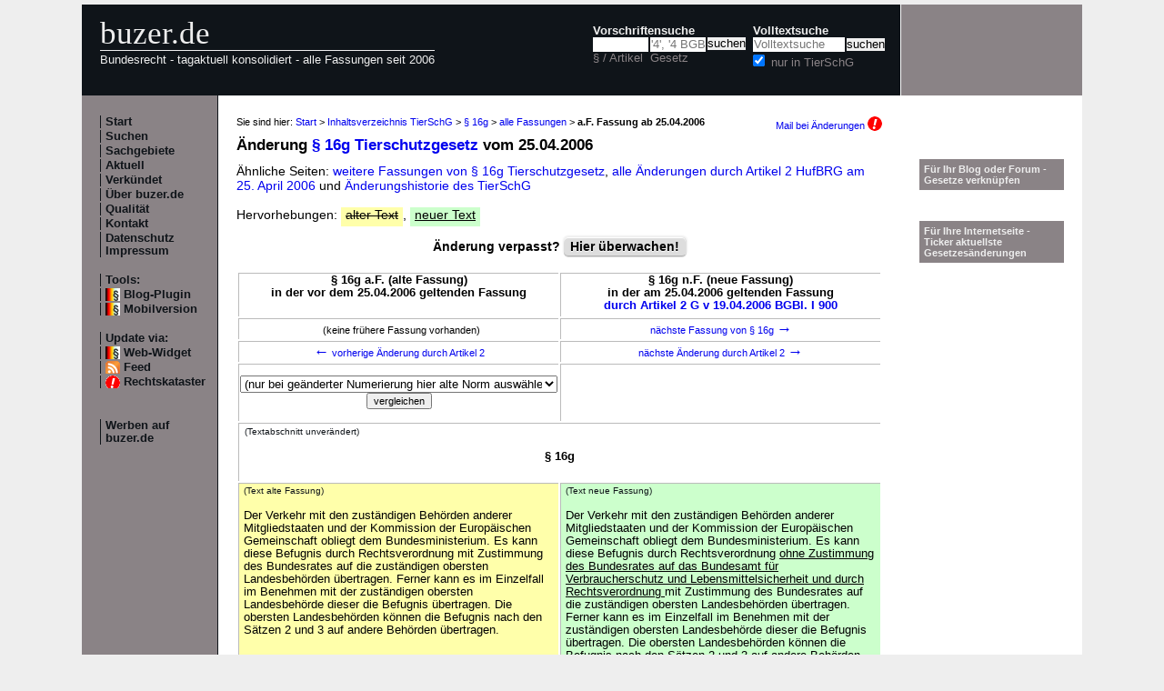

--- FILE ---
content_type: text/html; charset=utf-8
request_url: https://www.buzer.de/gesetz/5698/al760-0.htm
body_size: 3969
content:

<!DOCTYPE html PUBLIC "-//W3C//DTD XHTML 1.0 Strict//EN" 
  "http://www.w3.org/TR/xhtml1/DTD/xhtml1-strict.dtd">
  
<html lang="de" xmlns="http://www.w3.org/1999/xhtml">
<head>
	
	<meta http-equiv="Content-Type" content="text/html; charset=utf-8" />
	<meta http-equiv="expires" content="0" />
	<meta name="language" content="de" />
	<meta name="referrer" content="origin-when-cross-origin" />
	<meta name="author" content="buzer.de" />
	<link href="/screen.css" rel="stylesheet" type="text/css" media="all" /><meta name="viewport" content="width=device-width, initial-scale=1.0" /><link href="/print.css" rel="stylesheet" type="text/css" media="print" />
	<link rel="alternate" type="application/rss+xml" title="buzer.de Feed" href="/gesetze_feed.xml" />
	<link rel="search" type="application/opensearchdescription+xml" title="buzer.de - Titelsuche, z.B. '32a EStG'" href="/buzer_search_titel.xml" />
	<link rel="search" type="application/opensearchdescription+xml" title="buzer.de - Volltextsuche" href="/buzer_search_volltext.xml" />
<link rel="contents" href="/Tierschutzgesetz.htm" title="Inhaltsverzeichnis TierSchG" /><meta name="robots" content="index,follow" />
<link rel="canonical" href="https://www.buzer.de/gesetz/5698/al760-0.htm" />
	
	<title>Fassung &sect; 16g TierSchG a.F. bis 25.04.2006 (ge&auml;ndert durch Artikel 2 G v 19.04.2006 BGBl. I 900) </title>
	<meta name="description" content="Text &sect; 16g TierSchG a.F. in der Fassung vom 25.04.2006 (ge&auml;ndert durch Artikel 2 G v 19.04.2006 BGBl. I 900) " />
	<meta name="keywords" content="Befugnis Beh&ouml;rden Landesbeh&ouml;rden Bundesrates Rechtsverordnung Zustimmung Benehmen Bundesministerium Einzelfall Europ&auml;ischen Ferner Gemeinschaft Kommission" />
</head>
<body>
<div class="main">
<div class="headerb">
	<div class="logog"><a href="/index.htm">buzer.de</a></div>
	<div class="logok"><span> Bundesrecht - tagaktuell konsolidiert - alle Fassungen seit 2006</span></div>
	<div class="suchform"><div class="suchform1"><form name="Vorschriftensuche" method="get" action="/s1.htm">
<div>
<div class="suchetitel">Vorschriftensuche</div>	
<div class="input1plabel"><input class="input1p" name="a" type="text" id="paragraf" accesskey="a" value="" autocorrect="off" autocomplete="off" title="tippen Sie z.B. '1 EStG' und dr&uuml;cken Sie 'Enter';
wird automatisch ohne Maus beim Tippen einer Zahl ausgew&auml;hlt" />
<label for="paragraf">&sect; / Artikel</label></div><div class="input1glabel"><input class="input1g ajax-suggestion url-/suggest" name="g" type="text" placeholder="'4', '4 BGB' o. 'BGB'" id="gesetz" accesskey="g" value="" autocorrect="off" autocomplete="off" title="Suche mit Namen, einem Teil davon oder anhand der Fundstelle;
wird automatisch ohne Maus beim Tippen eines Buchstaben ausgew&auml;hlt" /><label for="gesetz">Gesetz</label></div><input class="input1s" type="submit" value="suchen" />
<input type="hidden" name="kurz" value="TierSchG" />
<input type="hidden" name="ag" value="5698" />
</div></form></div>
<div class="suchform2"><form name="Volltextsuche" method="get" action="/s2.htm">
			<div>
			<div class="input2vlabel"><label for="volltextsuche">Volltextsuche</label></div>
			<input class="input2v" name="v" placeholder="Volltextsuche" type="text" id="volltextsuche" accesskey="v" value="" title="suchen Sie hier im vollen Text der Gesetze" /><input class="input2s" type="submit" value="suchen" onClick="return checkEmptyFulltext();" />
			<div class="input2llabel">
			<input class="input2l" id="lokalesuche" type="checkbox" name="loc" value="1" checked="checked" />
			<label for="lokalesuche">nur in TierSchG</label>
			</div>
			<input type="hidden" name="kurz" value="TierSchG" />

			<input type="hidden" name="ag" value="5698" />
			</div>
		</form>
	</div>
<div class="updown mheadhide"><a href="#"><span class="navarrow">&#8593;</span> nach oben</a> <a href="#b"><span class="navarrow">&#8595;</span> nach unten</a></div></div>	

</div>
<div class="headerbr"></div>

<div class="dcont"><div class="boxleft">&nbsp;</div><div class="dcontl"><div class="m"><a href="/index.htm" title="zur Startseite">Start</a></div><div class="m"><a href="/s.htm" title="alle Suchfunktionen">Suchen</a></div><div class="m"><a href="/fna/index.htm" title="Sachgebiete nach FNA">Sachgebiete</a></div><div class="m"><a href="/z.htm" title="gerade in Kraft getretene &Auml;nderungen">Aktuell</a></div><div class="m"><a href="/v.htm" title="demn&auml;chst in Kraft tretende &Auml;nderungen">Verk&uuml;ndet</a></div><div class="m"><a href="/h.htm" title="Nutzungshinweise f&uuml;r buzer.de">&Uuml;ber buzer.de</a></div><div class="m"><a href="/quality.htm" title="Qualicheck">Qualit&auml;t</a></div><div class="m"><a href="https://www.buzer.de/k.htm" title="Kontaktformular">Kontakt</a></div><div class="m"><a href="/i.htm" title="Impressum, Datenschutz">Datenschutz Impressum</a></div><br /><div class="m">Tools:</div><div class="m"><a class="android" href="/li.htm" title="Zitate und Fundstellen verlinken">Blog-Plugin</a></div><div class="m"><a class="android" href="https://www.buzer.de/gesetz/5698/al760-0.htm?setmobile=1" rel="nofollow" title="Ansicht f&uuml;r mobile Ger&auml;te, erfordert cookie">Mobilversion</a></div><div class="m" id="previewSelector" style="display:none;"><input type="checkbox" name="previewSelector" /> Vorschau</div><br /><div class="m">Update via:</div>	
<div class="m"><a class="android" href="/gesetze-ticker.htm" title="Informationsdienst per Ticker">Web-Widget</a></div>
<div class="m"><a class="rssl" href="/gesetze_feed.xml">Feed</a></div>
<div class="m"><a class="att" href="https://www.buzer.de/rechtskataster.htm">Rechtskataster</a></div>

<br /><br /><div class="m"><a href="/werben.htm" title="Werben auf buzer.de">Werben auf buzer.de</a></div></div><div class="dcontc"><!-- google_ad_section_start --><div class="nav">Sie sind hier: <a href="/index.htm">Start</a> &gt; <a href="/Tierschutzgesetz.htm">Inhaltsverzeichnis TierSchG</a> &gt; <a href="/16g_Tierschutzgesetz.htm">&sect; 16g</a> &gt; <a href="/gesetz/5698/al78206.htm">alle Fassungen</a> &gt; <b>a.F. Fassung ab 25.04.2006</b><div class="headmail"><a href="https://www.buzer.de/rechtskataster.htm?t=1&amp;alarmAddTitle=5698">Mail bei &Auml;nderungen <img src="/images/attention.gif" alt="attention" /></a></div></div><h1 class="t">&Auml;nderung <a href="https://www.buzer.de/16g_Tierschutzgesetz.htm">&sect; 16g Tierschutzgesetz</a> vom 25.04.2006</h1>&Auml;hnliche Seiten: <a title="" class="highlight4" href="https://www.buzer.de/gesetz/5698/al78206.htm">weitere Fassungen von &sect; 16g Tierschutzgesetz</a>, <a class="highlight2" href="/gesetz/5698/v142383-2006-04-25.htm">alle &Auml;nderungen durch Artikel 2 HufBRG am 25.&nbsp;April&nbsp;2006 </a> und <a href="/gesetz/5698/l.htm">&Auml;nderungshistorie des TierSchG</a><br /><br />Hervorhebungen: <span class="halt hdel">alter Text</span>, <span class="hneu happ">neuer Text</span><br /><br /><a name="kopf" id="kopf"></a><div style="text-align:center;font-weight:bold;">&Auml;nderung verpasst? <div class="nbutton"><a href="https://www.buzer.de/rechtskataster.htm?t=3&amp;alarmAddTitle=5698">Hier &uuml;berwachen!</a></div><br /></div><br /><table class="tdiff"><tr><th>&sect; 16g a.F. (alte Fassung)<br />in der vor dem 25.04.2006 geltenden Fassung</th><th>&sect; 16g n.F. (neue Fassung)<br />in der am 25.04.2006 geltenden Fassung<br /><a title="Artikel 2 Gesetz &uuml;ber die Reform hufbeschlagrechtlicher Regelungen und zur &Auml;nderung tierschutzrechtlicher Vorschriften" href="https://www.buzer.de/gesetz/7175/a142383.htm">durch Artikel 2 G v 19.04.2006 BGBl. I 900</a></th></tr><tr class="noprint"><td><div class="hnav"><span class="navarrow">&nbsp;</span>(keine fr&uuml;here Fassung vorhanden)</div></td><td><div class="hnav"><a href="https://www.buzer.de/gesetz/5698/al25841-0.htm">n&auml;chste Fassung von &sect; 16g <span class="navarrow">&#8594;</span></a></div></td></tr><tr class="noprint"><td><div class="hnav"><a href="https://www.buzer.de/gesetz/5698/al759-0.htm" id="lprev"><span class="navarrow">&#8592;</span> vorherige &Auml;nderung durch Artikel 2</a></div></td><td><div class="hnav"><a href="https://www.buzer.de/gesetz/5698/al761-0.htm" id="lnext">n&auml;chste &Auml;nderung durch Artikel 2 <span class="navarrow">&#8594;</span></a></div></td></tr><tr class="noprint"><td><div class="hnav"><form action="/gesetz/5698/al760-0.htm" method="get" style="margin:0px;"><p><select style="width:100%;" name="line"><option value="0">(nur bei ge&auml;nderter Numerierung hier alte Norm ausw&auml;hlen)</option><option value="753">&sect; 2a </option><option value="754">&sect; 4b </option><option value="755">&sect; 13 </option><option value="756">&sect; 5 </option><option value="757">&sect; 6 </option><option value="758">&sect; 11b </option><option value="759">&sect; 16f </option><option value="761">&sect; 18 </option><option value="762">&sect; 18a (neu) </option><option value="763">&sect; 19 </option></select><input type="submit" value="vergleichen" /></p></form></div></td><td><div class="hnav"></div></td></tr><tr><td colspan="2"><div class="hunc"><span class="hdiff">(Textabschnitt unver&auml;ndert)</span><br /><br /><h3 class="art0"> &sect; 16g  </h3> <br /></div></td></tr><tr><td class="halt"> <span class="hdiff">(Text alte Fassung)</span><br /><br />Der Verkehr mit den zust&auml;ndigen Beh&ouml;rden anderer Mitgliedstaaten und der Kommission der Europ&auml;ischen Gemeinschaft obliegt dem Bundesministerium. Es kann diese Befugnis durch Rechtsverordnung mit Zustimmung des Bundesrates auf die zust&auml;ndigen obersten Landesbeh&ouml;rden &uuml;bertragen. Ferner kann es im Einzelfall im Benehmen mit der zust&auml;ndigen obersten Landesbeh&ouml;rde dieser die Befugnis &uuml;bertragen. Die obersten Landesbeh&ouml;rden k&ouml;nnen die Befugnis nach den S&auml;tzen 2 und 3 auf andere Beh&ouml;rden &uuml;bertragen. <br /> <br /> </td><td class="hneu"><span class="hdiff">(Text neue Fassung)</span><br /><br />Der Verkehr mit den zust&auml;ndigen Beh&ouml;rden anderer Mitgliedstaaten und der Kommission der Europ&auml;ischen Gemeinschaft obliegt dem Bundesministerium. Es kann diese Befugnis durch Rechtsverordnung <span class="happ">ohne Zustimmung des Bundesrates auf das Bundesamt f&uuml;r Verbraucherschutz und Lebensmittelsicherheit und durch Rechtsverordnung </span>mit Zustimmung des Bundesrates auf die zust&auml;ndigen obersten Landesbeh&ouml;rden &uuml;bertragen. Ferner kann es im Einzelfall im Benehmen mit der zust&auml;ndigen obersten Landesbeh&ouml;rde dieser die Befugnis &uuml;bertragen. Die obersten Landesbeh&ouml;rden k&ouml;nnen die Befugnis nach den S&auml;tzen 2 und 3 auf andere Beh&ouml;rden &uuml;bertragen. <br /> <br /> </td></tr><tr></tr><tr class="noprint"><td><div class="hnav"><span class="navarrow">&nbsp;</span>(keine fr&uuml;here Fassung vorhanden)</div></td><td><div class="hnav"><a href="https://www.buzer.de/gesetz/5698/al25841-0.htm">n&auml;chste Fassung von &sect; 16g <span class="navarrow">&#8594;</span></a></div></td></tr><tr class="noprint"><td><div class="hnav"><a href="https://www.buzer.de/gesetz/5698/al759-0.htm"><span class="navarrow">&#8592;</span> vorherige &Auml;nderung durch Artikel 2</a></div></td><td><div class="hnav"><a href="https://www.buzer.de/gesetz/5698/al761-0.htm">n&auml;chste &Auml;nderung durch Artikel 2 <span class="navarrow">&#8594;</span></a></div></td></tr></table><br /><!-- google_ad_section_end --><div class="anz_unten"><div style="position:absolute;margin-left:-9px;z-index:90;"><script async src="//pagead2.googlesyndication.com/pagead/js/adsbygoogle.js"></script> <!-- Buzer - 728x90 unten --> <ins class="adsbygoogle"      style="display:inline-block;width:728px;height:90px"      data-ad-client="ca-pub-7612325987190054"      data-ad-slot="6081144476"></ins> <script> (adsbygoogle = window.adsbygoogle || []).push({}); </script></div><div style="height:90px;z-index:1;">&nbsp;</div><div class="anzl">Anzeige</div></div><div class="plinks"><b>Link zu dieser Seite</b>: https://www.buzer.de/gesetz/5698/al760-0.htm&nbsp;&nbsp;&nbsp;</div><div class="top"><a href="https://www.buzer.de/Tierschutzgesetz.htm">Inhaltsverzeichnis</a> | <a href="/Gesetze_PDF_ausdrucken.htm" title="Hinweise zum Ausdrucken">Ausdrucken/PDF</a> | <a href="#">nach oben</a></div></div><div class="dcontr"><div>&nbsp;</div><br /><br /><div class="mo"><a href="/li.htm">F&uuml;r Ihr Blog oder Forum - Gesetze verkn&uuml;pfen</a></div><br /><br /><div class="mo"><a href="/gesetze-ticker.htm">F&uuml;r Ihre Internetseite -<br />Ticker aktuellste Gesetzes&auml;nderungen</a></div></div></div><div class="dfoot"><div class="dfootl"><div>&nbsp;</div></div><div class="dfootc"><a name="b"></a></div><div class="dfootr"></div></div><script type="text/javascript" src="/ajaxSuggestions.js"></script>
			<script type="text/javascript" src = "/jquery-3.1.1.min.js"></script>
			<div id="search-result-suggestions"><div id="search-results"></div></div><script type="text/javascript" src = "/functions.js"></script><script type="text/javascript" src = "/swipe.js"></script></div></body></html>

--- FILE ---
content_type: text/html; charset=utf-8
request_url: https://www.google.com/recaptcha/api2/aframe
body_size: 267
content:
<!DOCTYPE HTML><html><head><meta http-equiv="content-type" content="text/html; charset=UTF-8"></head><body><script nonce="XY71WgFP9uRd-QTsp5cUZg">/** Anti-fraud and anti-abuse applications only. See google.com/recaptcha */ try{var clients={'sodar':'https://pagead2.googlesyndication.com/pagead/sodar?'};window.addEventListener("message",function(a){try{if(a.source===window.parent){var b=JSON.parse(a.data);var c=clients[b['id']];if(c){var d=document.createElement('img');d.src=c+b['params']+'&rc='+(localStorage.getItem("rc::a")?sessionStorage.getItem("rc::b"):"");window.document.body.appendChild(d);sessionStorage.setItem("rc::e",parseInt(sessionStorage.getItem("rc::e")||0)+1);localStorage.setItem("rc::h",'1769553159944');}}}catch(b){}});window.parent.postMessage("_grecaptcha_ready", "*");}catch(b){}</script></body></html>